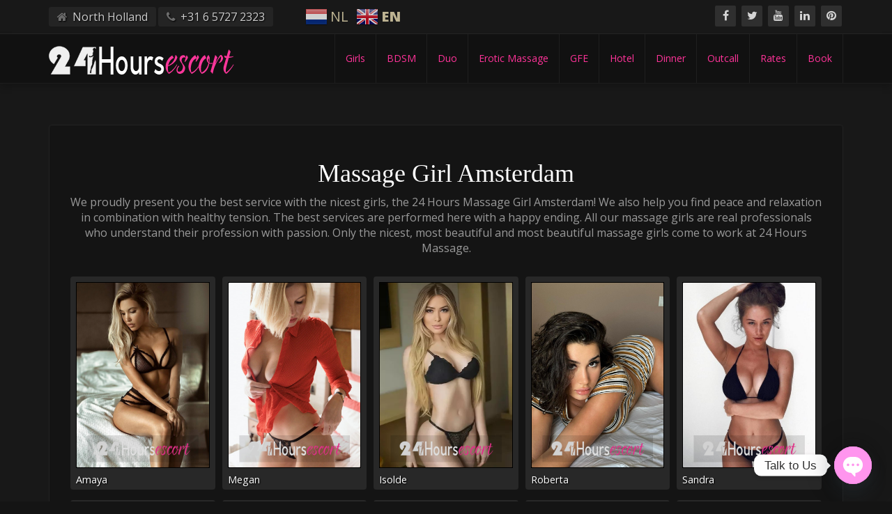

--- FILE ---
content_type: text/html; charset=UTF-8
request_url: https://www.24hours-escort.com/massage-girl/
body_size: 16703
content:
<!doctype html>
<html lang="NL">

<head>
    <meta charset="UTF-8">
    <meta http-equiv="X-UA-Compatible" content="IE=edge">
    <meta name="viewport" content="width=device-width, initial-scale=1, minimum-scale=1, maximum-scale=1">
    <meta name="author" content="starescort.nl">
    <script src="https://oss.maxcdn.com/html5shiv/3.7.2/html5shiv.min.js"></script>
    <script src="https://oss.maxcdn.com/respond/1.4.2/respond.min.js"></script>
    <![endif]-->
        <link rel="pingback" href="https://www.24hours-escort.com/xmlrpc.php">
		<link href='https://fonts.googleapis.com/css?family=Old+Standard+TT|Open+Sans:400,800|Playfair+Display:400,400italic|Alex+Brush' rel='stylesheet' type='text/css'>
        <meta name='robots' content='index, follow, max-image-preview:large, max-snippet:-1, max-video-preview:-1' />

	<!-- This site is optimized with the Yoast SEO plugin v23.5 - https://yoast.com/wordpress/plugins/seo/ -->
	<title>Massage Girl Amsterdam | Best Erotic Massages | 24 Hours Escort</title>
	<meta name="description" content="Erotic massage in Amsterdam by trained escort girl. Professional nuru massage, body to body massage or a hot erotic massage in your room!" />
	<link rel="canonical" href="https://www.24hours-escort.com/massage-girl/" />
	<meta property="og:locale" content="en_US" />
	<meta property="og:type" content="article" />
	<meta property="og:title" content="Massage Girl Amsterdam | Best Erotic Massages | 24 Hours Escort" />
	<meta property="og:description" content="Erotic massage in Amsterdam by trained escort girl. Professional nuru massage, body to body massage or a hot erotic massage in your room!" />
	<meta property="og:url" content="https://www.24hours-escort.com/massage-girl/" />
	<meta property="og:site_name" content="24 Hours Escort" />
	<meta property="article:publisher" content="https://www.facebook.com/24hourescort/" />
	<meta name="twitter:card" content="summary_large_image" />
	<meta name="twitter:site" content="@24hoursescorts" />
	<meta name="twitter:label1" content="Est. reading time" />
	<meta name="twitter:data1" content="2 minutes" />
	<script type="application/ld+json" class="yoast-schema-graph">{"@context":"https://schema.org","@graph":[{"@type":"WebPage","@id":"https://www.24hours-escort.com/massage-girl/","url":"https://www.24hours-escort.com/massage-girl/","name":"Massage Girl Amsterdam | Best Erotic Massages | 24 Hours Escort","isPartOf":{"@id":"https://www.24hours-escort.com/#website"},"datePublished":"2019-10-24T08:42:15+00:00","dateModified":"2019-10-24T08:42:15+00:00","description":"Erotic massage in Amsterdam by trained escort girl. Professional nuru massage, body to body massage or a hot erotic massage in your room!","breadcrumb":{"@id":"https://www.24hours-escort.com/massage-girl/#breadcrumb"},"inLanguage":"en-US","potentialAction":[{"@type":"ReadAction","target":["https://www.24hours-escort.com/massage-girl/"]}]},{"@type":"BreadcrumbList","@id":"https://www.24hours-escort.com/massage-girl/#breadcrumb","itemListElement":[{"@type":"ListItem","position":1,"name":"Home","item":"https://www.24hours-escort.com/"},{"@type":"ListItem","position":2,"name":"Massage Girl Amsterdam"}]},{"@type":"WebSite","@id":"https://www.24hours-escort.com/#website","url":"https://www.24hours-escort.com/","name":"24 Hours Escort Amsterdam","description":"Best Escort Service in North Holland","publisher":{"@id":"https://www.24hours-escort.com/#organization"},"potentialAction":[{"@type":"SearchAction","target":{"@type":"EntryPoint","urlTemplate":"https://www.24hours-escort.com/?s={search_term_string}"},"query-input":{"@type":"PropertyValueSpecification","valueRequired":true,"valueName":"search_term_string"}}],"inLanguage":"en-US"},{"@type":"Organization","@id":"https://www.24hours-escort.com/#organization","name":"24 Hours Escort Amsterdam","url":"https://www.24hours-escort.com/","logo":{"@type":"ImageObject","inLanguage":"en-US","@id":"https://www.24hours-escort.com/#/schema/logo/image/","url":"https://www.24hours-escort.com/wp-content/uploads/24-hours-escorts-logo.png","contentUrl":"https://www.24hours-escort.com/wp-content/uploads/24-hours-escorts-logo.png","width":266,"height":44,"caption":"24 Hours Escort Amsterdam"},"image":{"@id":"https://www.24hours-escort.com/#/schema/logo/image/"},"sameAs":["https://www.facebook.com/24hourescort/","https://x.com/24hoursescorts","https://www.youtube.com/channel/UC-Apj6vTCCKe59WVja3i4vQ"]}]}</script>
	<!-- / Yoast SEO plugin. -->


<link rel='dns-prefetch' href='//ajax.googleapis.com' />
<link rel='dns-prefetch' href='//cdn.jsdelivr.net' />
<link rel='dns-prefetch' href='//cdnjs.cloudflare.com' />
<link rel="alternate" type="application/rss+xml" title="24 Hours Escort &raquo; Feed" href="https://www.24hours-escort.com/feed/" />
<link rel="alternate" type="application/rss+xml" title="24 Hours Escort &raquo; Comments Feed" href="https://www.24hours-escort.com/comments/feed/" />
<link rel="alternate" title="oEmbed (JSON)" type="application/json+oembed" href="https://www.24hours-escort.com/wp-json/oembed/1.0/embed?url=https%3A%2F%2Fwww.24hours-escort.com%2Fmassage-girl%2F" />
<link rel="alternate" title="oEmbed (XML)" type="text/xml+oembed" href="https://www.24hours-escort.com/wp-json/oembed/1.0/embed?url=https%3A%2F%2Fwww.24hours-escort.com%2Fmassage-girl%2F&#038;format=xml" />
<style id='wp-img-auto-sizes-contain-inline-css' type='text/css'>
img:is([sizes=auto i],[sizes^="auto," i]){contain-intrinsic-size:3000px 1500px}
/*# sourceURL=wp-img-auto-sizes-contain-inline-css */
</style>
<style id='wp-block-library-inline-css' type='text/css'>
:root{--wp-block-synced-color:#7a00df;--wp-block-synced-color--rgb:122,0,223;--wp-bound-block-color:var(--wp-block-synced-color);--wp-editor-canvas-background:#ddd;--wp-admin-theme-color:#007cba;--wp-admin-theme-color--rgb:0,124,186;--wp-admin-theme-color-darker-10:#006ba1;--wp-admin-theme-color-darker-10--rgb:0,107,160.5;--wp-admin-theme-color-darker-20:#005a87;--wp-admin-theme-color-darker-20--rgb:0,90,135;--wp-admin-border-width-focus:2px}@media (min-resolution:192dpi){:root{--wp-admin-border-width-focus:1.5px}}.wp-element-button{cursor:pointer}:root .has-very-light-gray-background-color{background-color:#eee}:root .has-very-dark-gray-background-color{background-color:#313131}:root .has-very-light-gray-color{color:#eee}:root .has-very-dark-gray-color{color:#313131}:root .has-vivid-green-cyan-to-vivid-cyan-blue-gradient-background{background:linear-gradient(135deg,#00d084,#0693e3)}:root .has-purple-crush-gradient-background{background:linear-gradient(135deg,#34e2e4,#4721fb 50%,#ab1dfe)}:root .has-hazy-dawn-gradient-background{background:linear-gradient(135deg,#faaca8,#dad0ec)}:root .has-subdued-olive-gradient-background{background:linear-gradient(135deg,#fafae1,#67a671)}:root .has-atomic-cream-gradient-background{background:linear-gradient(135deg,#fdd79a,#004a59)}:root .has-nightshade-gradient-background{background:linear-gradient(135deg,#330968,#31cdcf)}:root .has-midnight-gradient-background{background:linear-gradient(135deg,#020381,#2874fc)}:root{--wp--preset--font-size--normal:16px;--wp--preset--font-size--huge:42px}.has-regular-font-size{font-size:1em}.has-larger-font-size{font-size:2.625em}.has-normal-font-size{font-size:var(--wp--preset--font-size--normal)}.has-huge-font-size{font-size:var(--wp--preset--font-size--huge)}.has-text-align-center{text-align:center}.has-text-align-left{text-align:left}.has-text-align-right{text-align:right}.has-fit-text{white-space:nowrap!important}#end-resizable-editor-section{display:none}.aligncenter{clear:both}.items-justified-left{justify-content:flex-start}.items-justified-center{justify-content:center}.items-justified-right{justify-content:flex-end}.items-justified-space-between{justify-content:space-between}.screen-reader-text{border:0;clip-path:inset(50%);height:1px;margin:-1px;overflow:hidden;padding:0;position:absolute;width:1px;word-wrap:normal!important}.screen-reader-text:focus{background-color:#ddd;clip-path:none;color:#444;display:block;font-size:1em;height:auto;left:5px;line-height:normal;padding:15px 23px 14px;text-decoration:none;top:5px;width:auto;z-index:100000}html :where(.has-border-color){border-style:solid}html :where([style*=border-top-color]){border-top-style:solid}html :where([style*=border-right-color]){border-right-style:solid}html :where([style*=border-bottom-color]){border-bottom-style:solid}html :where([style*=border-left-color]){border-left-style:solid}html :where([style*=border-width]){border-style:solid}html :where([style*=border-top-width]){border-top-style:solid}html :where([style*=border-right-width]){border-right-style:solid}html :where([style*=border-bottom-width]){border-bottom-style:solid}html :where([style*=border-left-width]){border-left-style:solid}html :where(img[class*=wp-image-]){height:auto;max-width:100%}:where(figure){margin:0 0 1em}html :where(.is-position-sticky){--wp-admin--admin-bar--position-offset:var(--wp-admin--admin-bar--height,0px)}@media screen and (max-width:600px){html :where(.is-position-sticky){--wp-admin--admin-bar--position-offset:0px}}

/*# sourceURL=wp-block-library-inline-css */
</style><style id='wp-block-paragraph-inline-css' type='text/css'>
.is-small-text{font-size:.875em}.is-regular-text{font-size:1em}.is-large-text{font-size:2.25em}.is-larger-text{font-size:3em}.has-drop-cap:not(:focus):first-letter{float:left;font-size:8.4em;font-style:normal;font-weight:100;line-height:.68;margin:.05em .1em 0 0;text-transform:uppercase}body.rtl .has-drop-cap:not(:focus):first-letter{float:none;margin-left:.1em}p.has-drop-cap.has-background{overflow:hidden}:root :where(p.has-background){padding:1.25em 2.375em}:where(p.has-text-color:not(.has-link-color)) a{color:inherit}p.has-text-align-left[style*="writing-mode:vertical-lr"],p.has-text-align-right[style*="writing-mode:vertical-rl"]{rotate:180deg}
/*# sourceURL=https://www.24hours-escort.com/wp-includes/blocks/paragraph/style.min.css */
</style>
<style id='global-styles-inline-css' type='text/css'>
:root{--wp--preset--aspect-ratio--square: 1;--wp--preset--aspect-ratio--4-3: 4/3;--wp--preset--aspect-ratio--3-4: 3/4;--wp--preset--aspect-ratio--3-2: 3/2;--wp--preset--aspect-ratio--2-3: 2/3;--wp--preset--aspect-ratio--16-9: 16/9;--wp--preset--aspect-ratio--9-16: 9/16;--wp--preset--color--black: #000000;--wp--preset--color--cyan-bluish-gray: #abb8c3;--wp--preset--color--white: #ffffff;--wp--preset--color--pale-pink: #f78da7;--wp--preset--color--vivid-red: #cf2e2e;--wp--preset--color--luminous-vivid-orange: #ff6900;--wp--preset--color--luminous-vivid-amber: #fcb900;--wp--preset--color--light-green-cyan: #7bdcb5;--wp--preset--color--vivid-green-cyan: #00d084;--wp--preset--color--pale-cyan-blue: #8ed1fc;--wp--preset--color--vivid-cyan-blue: #0693e3;--wp--preset--color--vivid-purple: #9b51e0;--wp--preset--gradient--vivid-cyan-blue-to-vivid-purple: linear-gradient(135deg,rgb(6,147,227) 0%,rgb(155,81,224) 100%);--wp--preset--gradient--light-green-cyan-to-vivid-green-cyan: linear-gradient(135deg,rgb(122,220,180) 0%,rgb(0,208,130) 100%);--wp--preset--gradient--luminous-vivid-amber-to-luminous-vivid-orange: linear-gradient(135deg,rgb(252,185,0) 0%,rgb(255,105,0) 100%);--wp--preset--gradient--luminous-vivid-orange-to-vivid-red: linear-gradient(135deg,rgb(255,105,0) 0%,rgb(207,46,46) 100%);--wp--preset--gradient--very-light-gray-to-cyan-bluish-gray: linear-gradient(135deg,rgb(238,238,238) 0%,rgb(169,184,195) 100%);--wp--preset--gradient--cool-to-warm-spectrum: linear-gradient(135deg,rgb(74,234,220) 0%,rgb(151,120,209) 20%,rgb(207,42,186) 40%,rgb(238,44,130) 60%,rgb(251,105,98) 80%,rgb(254,248,76) 100%);--wp--preset--gradient--blush-light-purple: linear-gradient(135deg,rgb(255,206,236) 0%,rgb(152,150,240) 100%);--wp--preset--gradient--blush-bordeaux: linear-gradient(135deg,rgb(254,205,165) 0%,rgb(254,45,45) 50%,rgb(107,0,62) 100%);--wp--preset--gradient--luminous-dusk: linear-gradient(135deg,rgb(255,203,112) 0%,rgb(199,81,192) 50%,rgb(65,88,208) 100%);--wp--preset--gradient--pale-ocean: linear-gradient(135deg,rgb(255,245,203) 0%,rgb(182,227,212) 50%,rgb(51,167,181) 100%);--wp--preset--gradient--electric-grass: linear-gradient(135deg,rgb(202,248,128) 0%,rgb(113,206,126) 100%);--wp--preset--gradient--midnight: linear-gradient(135deg,rgb(2,3,129) 0%,rgb(40,116,252) 100%);--wp--preset--font-size--small: 13px;--wp--preset--font-size--medium: 20px;--wp--preset--font-size--large: 36px;--wp--preset--font-size--x-large: 42px;--wp--preset--spacing--20: 0.44rem;--wp--preset--spacing--30: 0.67rem;--wp--preset--spacing--40: 1rem;--wp--preset--spacing--50: 1.5rem;--wp--preset--spacing--60: 2.25rem;--wp--preset--spacing--70: 3.38rem;--wp--preset--spacing--80: 5.06rem;--wp--preset--shadow--natural: 6px 6px 9px rgba(0, 0, 0, 0.2);--wp--preset--shadow--deep: 12px 12px 50px rgba(0, 0, 0, 0.4);--wp--preset--shadow--sharp: 6px 6px 0px rgba(0, 0, 0, 0.2);--wp--preset--shadow--outlined: 6px 6px 0px -3px rgb(255, 255, 255), 6px 6px rgb(0, 0, 0);--wp--preset--shadow--crisp: 6px 6px 0px rgb(0, 0, 0);}:where(.is-layout-flex){gap: 0.5em;}:where(.is-layout-grid){gap: 0.5em;}body .is-layout-flex{display: flex;}.is-layout-flex{flex-wrap: wrap;align-items: center;}.is-layout-flex > :is(*, div){margin: 0;}body .is-layout-grid{display: grid;}.is-layout-grid > :is(*, div){margin: 0;}:where(.wp-block-columns.is-layout-flex){gap: 2em;}:where(.wp-block-columns.is-layout-grid){gap: 2em;}:where(.wp-block-post-template.is-layout-flex){gap: 1.25em;}:where(.wp-block-post-template.is-layout-grid){gap: 1.25em;}.has-black-color{color: var(--wp--preset--color--black) !important;}.has-cyan-bluish-gray-color{color: var(--wp--preset--color--cyan-bluish-gray) !important;}.has-white-color{color: var(--wp--preset--color--white) !important;}.has-pale-pink-color{color: var(--wp--preset--color--pale-pink) !important;}.has-vivid-red-color{color: var(--wp--preset--color--vivid-red) !important;}.has-luminous-vivid-orange-color{color: var(--wp--preset--color--luminous-vivid-orange) !important;}.has-luminous-vivid-amber-color{color: var(--wp--preset--color--luminous-vivid-amber) !important;}.has-light-green-cyan-color{color: var(--wp--preset--color--light-green-cyan) !important;}.has-vivid-green-cyan-color{color: var(--wp--preset--color--vivid-green-cyan) !important;}.has-pale-cyan-blue-color{color: var(--wp--preset--color--pale-cyan-blue) !important;}.has-vivid-cyan-blue-color{color: var(--wp--preset--color--vivid-cyan-blue) !important;}.has-vivid-purple-color{color: var(--wp--preset--color--vivid-purple) !important;}.has-black-background-color{background-color: var(--wp--preset--color--black) !important;}.has-cyan-bluish-gray-background-color{background-color: var(--wp--preset--color--cyan-bluish-gray) !important;}.has-white-background-color{background-color: var(--wp--preset--color--white) !important;}.has-pale-pink-background-color{background-color: var(--wp--preset--color--pale-pink) !important;}.has-vivid-red-background-color{background-color: var(--wp--preset--color--vivid-red) !important;}.has-luminous-vivid-orange-background-color{background-color: var(--wp--preset--color--luminous-vivid-orange) !important;}.has-luminous-vivid-amber-background-color{background-color: var(--wp--preset--color--luminous-vivid-amber) !important;}.has-light-green-cyan-background-color{background-color: var(--wp--preset--color--light-green-cyan) !important;}.has-vivid-green-cyan-background-color{background-color: var(--wp--preset--color--vivid-green-cyan) !important;}.has-pale-cyan-blue-background-color{background-color: var(--wp--preset--color--pale-cyan-blue) !important;}.has-vivid-cyan-blue-background-color{background-color: var(--wp--preset--color--vivid-cyan-blue) !important;}.has-vivid-purple-background-color{background-color: var(--wp--preset--color--vivid-purple) !important;}.has-black-border-color{border-color: var(--wp--preset--color--black) !important;}.has-cyan-bluish-gray-border-color{border-color: var(--wp--preset--color--cyan-bluish-gray) !important;}.has-white-border-color{border-color: var(--wp--preset--color--white) !important;}.has-pale-pink-border-color{border-color: var(--wp--preset--color--pale-pink) !important;}.has-vivid-red-border-color{border-color: var(--wp--preset--color--vivid-red) !important;}.has-luminous-vivid-orange-border-color{border-color: var(--wp--preset--color--luminous-vivid-orange) !important;}.has-luminous-vivid-amber-border-color{border-color: var(--wp--preset--color--luminous-vivid-amber) !important;}.has-light-green-cyan-border-color{border-color: var(--wp--preset--color--light-green-cyan) !important;}.has-vivid-green-cyan-border-color{border-color: var(--wp--preset--color--vivid-green-cyan) !important;}.has-pale-cyan-blue-border-color{border-color: var(--wp--preset--color--pale-cyan-blue) !important;}.has-vivid-cyan-blue-border-color{border-color: var(--wp--preset--color--vivid-cyan-blue) !important;}.has-vivid-purple-border-color{border-color: var(--wp--preset--color--vivid-purple) !important;}.has-vivid-cyan-blue-to-vivid-purple-gradient-background{background: var(--wp--preset--gradient--vivid-cyan-blue-to-vivid-purple) !important;}.has-light-green-cyan-to-vivid-green-cyan-gradient-background{background: var(--wp--preset--gradient--light-green-cyan-to-vivid-green-cyan) !important;}.has-luminous-vivid-amber-to-luminous-vivid-orange-gradient-background{background: var(--wp--preset--gradient--luminous-vivid-amber-to-luminous-vivid-orange) !important;}.has-luminous-vivid-orange-to-vivid-red-gradient-background{background: var(--wp--preset--gradient--luminous-vivid-orange-to-vivid-red) !important;}.has-very-light-gray-to-cyan-bluish-gray-gradient-background{background: var(--wp--preset--gradient--very-light-gray-to-cyan-bluish-gray) !important;}.has-cool-to-warm-spectrum-gradient-background{background: var(--wp--preset--gradient--cool-to-warm-spectrum) !important;}.has-blush-light-purple-gradient-background{background: var(--wp--preset--gradient--blush-light-purple) !important;}.has-blush-bordeaux-gradient-background{background: var(--wp--preset--gradient--blush-bordeaux) !important;}.has-luminous-dusk-gradient-background{background: var(--wp--preset--gradient--luminous-dusk) !important;}.has-pale-ocean-gradient-background{background: var(--wp--preset--gradient--pale-ocean) !important;}.has-electric-grass-gradient-background{background: var(--wp--preset--gradient--electric-grass) !important;}.has-midnight-gradient-background{background: var(--wp--preset--gradient--midnight) !important;}.has-small-font-size{font-size: var(--wp--preset--font-size--small) !important;}.has-medium-font-size{font-size: var(--wp--preset--font-size--medium) !important;}.has-large-font-size{font-size: var(--wp--preset--font-size--large) !important;}.has-x-large-font-size{font-size: var(--wp--preset--font-size--x-large) !important;}
/*# sourceURL=global-styles-inline-css */
</style>

<style id='classic-theme-styles-inline-css' type='text/css'>
/*! This file is auto-generated */
.wp-block-button__link{color:#fff;background-color:#32373c;border-radius:9999px;box-shadow:none;text-decoration:none;padding:calc(.667em + 2px) calc(1.333em + 2px);font-size:1.125em}.wp-block-file__button{background:#32373c;color:#fff;text-decoration:none}
/*# sourceURL=/wp-includes/css/classic-themes.min.css */
</style>
<link rel='stylesheet' id='wpo_min-header-0-css' href='https://www.24hours-escort.com/wp-content/cache/wpo-minify/1728339220/assets/wpo-minify-header-4b233833.min.css' type='text/css' media='all' />
<script type="text/javascript" src="https://www.24hours-escort.com/wp-content/cache/wpo-minify/1728339220/assets/wpo-minify-header-f0700b01.min.js" id="wpo_min-header-0-js"></script>
<link rel="https://api.w.org/" href="https://www.24hours-escort.com/wp-json/" /><link rel="alternate" title="JSON" type="application/json" href="https://www.24hours-escort.com/wp-json/wp/v2/pages/7559" /><link rel="EditURI" type="application/rsd+xml" title="RSD" href="https://www.24hours-escort.com/xmlrpc.php?rsd" />
<meta name="generator" content="WordPress 6.9" />
<link rel='shortlink' href='https://www.24hours-escort.com/?p=7559' />

	<style> 
	.navbar-default .navbar-nav > li > a, .dropdown-menu > li > a { color:#ff3399; }
	</style><style> .navbar-nav li a { height:px; }</style><style> 
	.rating .rover .r, #comments .rating .rover .r, #comments .modal-content .rating .rover .r, .rating .rover .l, #comments .rating .rover .l, #comments .modal-content .rating .rover .l, .rating .whole .r, #comments .rating .whole .r, #comments .modal-content .rating .whole .r, .rating .whole .l, #comments .rating .whole .l, #comments .modal-content .rating .whole .l, .rating .half .l, #comments .rating .half .l { 
	
	background-color:#ff3399; }</style><style> 
	.vip-ribbon.gold, #ribbon { 
	text-shadow: none; border: 0 none; 
	background:#ff3399; 	
	color:; }</style><style> 
	.taglinks-home a:hover, .test-links .btn:hover, ul#filters li a:hover, .hvr-bubble-bottom.active.selected, ul#filters li a:hover, .hvr-bubble-bottom.active.selected, #main_sidebar .tagcloud a:hover, .btn-primary:hover, .btn-primary.active, .btn-primary:active, .open > .dropdown-toggle.btn-primary, .btn-primary.focus, .btn-primary:focus, .nl-field-group input[type="submit"]:hover, .hi-icon-effect-1 .hi-icon, .leaverevbutton .btn-primary, #comments .modal-content .form-submit input:hover, .cta-right .btn, .btn-default:hover, .btn-default.active, .btn-default:active, .open > .dropdown-toggle.btn-default, .btn-default.focus, .btn-default:focus, .mini-link, .woocommerce #respond input#submit:hover, .woocommerce a.button:hover, .woocommerce button.button:hover, .woocommerce input.button:hover, .buttonanim-small:hover, .badge:hover, .pager li > a:focus, .pager li > a:hover, .calendar-next > a:hover, .calendar-prev > a:hover, .current-day .spiffy-title:hover, hr.style-2, .subtitle.fancy-white > span, .subtitle.fancy .model-title-bg, .input-group-btn .btn, .vfb-submit, .buttonanim-small, .nl-gold, #comments .submit, .normal-day-heading, .model-sidebar .normal-day-heading, .weekend-heading, .spiffy-title:hover, .panel-title .fa.fa-check, .mc4wp-form-fields input[type="submit"]:hover, .models-newsletter .sola_nl_sub_form input[type="submit"]:hover  {
		background: #ff3399 !important;
		box-shadow: none !important;
		text-shadow: none !important;
}


.modal-content {border: 1px solid #333333;}
.modal-header {background: #333333 !important;}
.modal-header h4 {color: #ffffff !important;}


.buttonanim-small > span:hover {color: #ffffff !important;}
.hi-icon-effect-1 .hi-icon:hover, .input-group-btn .btn:hover, .vfb-submit:hover, #comments .submit:hover, #comments .modal-content #submit:hover {
	background: #000000 !important;
}
.hi-icon-effect-1 .hi-icon::after {
	box-shadow: 0 0 0 4px #ff3399 !important;
}
.woocommerce .woocommerce-info::before,
.slick-dots li.slick-active button::before,
.slick-dots li button::before {color: #ffffff;}

.badge:hover, .badge:hover a, .taglinks-home a:hover, .taglinks-home a:hover, .test-links .btn:hover, ul#filters li a:hover, .hvr-bubble-bottom.active.selected, ul#filters li a:hover, .hvr-bubble-bottom.active.selected, #main_sidebar .tagcloud a:hover, .subtitle.fancy-white > span, .subtitle.fancy .model-title-bg, .input-group-btn .btn, .vfb-submit, .buttonanim-small, .buttonanim-small:hover > span, #mc-embedded-subscribe.button:hover, .hi-icon.fa, #main_sidebar .spiffy .calnk a, .model-sidebar .spiffy .calnk a, .calendar-prev > a:hover, .calendar-next > a:hover, .btn:hover, .modal-title, .nl-gold, #comments .submit, #comments .modal-content input, .normal-day-heading, .model-sidebar .normal-day-heading, .weekend-heading, .calnk a .calnk-box .spiffy-title:hover, .panel-title .fa.fa-check, .models-newsletter .sola_nl_sub_form input[type=submit]:hover, .models-newsletter .mc4wp-form-fields input[type=submit]:hover, .woocommerce div.product form.cart .button:hover, .submit:hover, .add_to_cart_button:hover, .woocommerce #respond input#submit.alt:hover, .woocommerce a.button.alt:hover, .woocommerce button.button.alt:hover, .woocommerce input.button.alt:hover, .woocommerce #respond input#submit:hover, .woocommerce a.button:hover, .woocommerce button.button:hover, .woocommerce input.button:hover, .badge:hover, .pager li > a:focus, .pager li > a:hover, .calendar-next > a:hover, .calendar-prev > a:hover, .current-day .spiffy-title:hover {
	color: #000000 !important;
	text-shadow: none !important;
}
.hvr-bubble-bottom:hover::before, .hvr-bubble-bottom:focus::before, .hvr-bubble-bottom:active::before, .hvr-bubble-bottom.active.selected::before, .models-newsletter #sola_nl_title > h3, .models-newsletter .sola_nl_sub_form input[type="submit"]:hover, .hvr-bubble-bottom:hover::before, .hvr-bubble-bottom:focus::before, .hvr-bubble-bottom:active::before, .hvr-bubble-bottom.active.selected::before, .woocommerce .woocommerce-error, .woocommerce .woocommerce-info, .woocommerce .woocommerce-message, .btn-default, .sec-header, .sec-test-header, .models-newsletter h3, .sec-header-partners, .slick-partners .slick-slide img:hover, .btn-default:hover, .btn-default.active, .btn-default:active, .open > .dropdown-toggle.btn-default, .btn-default.focus, .btn-default:focus, .btn-default.active.focus, .btn-default.active:focus, .btn-default.active:hover, .btn-default.focus:active, .btn-default:active:focus, .btn-default:active:hover, .open > .dropdown-toggle.btn-default.focus, .open > .dropdown-toggle.btn-default:focus, .open > .dropdown-toggle.btn-default:hover {
	border-color: #ff3399 transparent transparent !important;
}
.nl-field-group input[type="email"]:focus {
	border-color: #ff3399 !important;
}
.fancy-white span::before, .fancy-white span::after {
	border-color: #ff3399 !important;
}
.hi-icon.fa:hover, .input-group-btn .btn:hover, .vfb-submit:hover, #comments .submit:hover, #comments .modal-content #submit:hover, .woocommerce div.product p.price, .woocommerce div.product span.price, .woocommerce ul.products li.product .price {
	color: #ff3399 !important;
	text-shadow: none !important;
}
.normal-day-heading, .model-sidebar .normal-day-heading, .weekend-heading {border:0 none !important;}
    </style><link rel="icon" href="https://www.24hours-escort.com/wp-content/uploads/24hours-icon-32.png" sizes="32x32" />
<link rel="icon" href="https://www.24hours-escort.com/wp-content/uploads/24hours-icon-32.png" sizes="192x192" />
<link rel="apple-touch-icon" href="https://www.24hours-escort.com/wp-content/uploads/24hours-icon-32.png" />
<meta name="msapplication-TileImage" content="https://www.24hours-escort.com/wp-content/uploads/24hours-icon-32.png" />
<script>
window.addEventListener("load", function(){
	var load_screen = document.getElementById("load_screen");
	document.body.removeChild(load_screen);
});
</script>


	<style type="text/css">
#menu {
    display:none !important;
}
</style>

<!-- Google Tag Manager -->
<script>(function(w,d,s,l,i){w[l]=w[l]||[];w[l].push({'gtm.start':
new Date().getTime(),event:'gtm.js'});var f=d.getElementsByTagName(s)[0],
j=d.createElement(s),dl=l!='dataLayer'?'&l='+l:'';j.async=true;j.src=
'https://www.googletagmanager.com/gtm.js?id='+i+dl;f.parentNode.insertBefore(j,f);
})(window,document,'script','dataLayer','GTM-M256WKG8');</script>
<!-- End Google Tag Manager -->

</head>

<body class="wp-singular page-template page-template-page-nosidebar page-template-page-nosidebar-php page page-id-7559 wp-theme-agencyblax cookies-not-set" onunload="">

<!-- Google Tag Manager (noscript) -->
<noscript><iframe src="https://www.googletagmanager.com/ns.html?id=GTM-M256WKG8"
height="0" width="0" style="display:none;visibility:hidden"></iframe></noscript>
<!-- End Google Tag Manager (noscript) -->

<div id="load_screen"><div class="ploading"></div></div>
	
<div class="site-container">

<!-- ----------- Topbar Location and phone -->


	<div id="top-bar"><div class="container">
<div class="row">	
<div class="col-sm-12 col-sm-6 mocenter">	
<span class="top-bar-home"><i class="fa fa-home"></i> North Holland</span><span class="top-bar-phone"><i class="fa fa-phone"></i> +31 6 5727 2323</span><div align="center"><div class="gtranslate_wrapper" id="gt-wrapper-49010399"></div></div>
</div>

<!-- -----------  Social Links in Topbar -->

<div class="hidden-xs col-sm-6">
   <span class="top-bar-social pull-right">
      <ul class="social-icons icon-flat list-unstyled list-inline">
                  <li><a href="https://www.facebook.com/24hourescort/"><i class="fa fa-facebook"></i></a></li>
                  <li><a href="https://twitter.com/24hoursescorts"><i class="fa fa-twitter"></i></a></li>
                  <li><a href="https://www.youtube.com/channel/UC-Apj6vTCCKe59WVja3i4vQ/"><i class="fa fa-youtube"></i></a></li>
                  <li><a href="https://www.instagram.com/24hoursescort/"><i class="fa fa-linkedin"></i></a></li>
                  <li><a href="https://www.pinterest.com/24hoursescortamsterdam"><i class="fa fa-pinterest"></i></a></li>
               </ul>
   </span>
</div>
<!-- -----------  Social Links in Topbar -->
</div>

</div>

</div>
  
		<nav class="navbar navbar-default" role="navigation">
                <div class="container full-on-mobile">
				
                    <div class="navbar-header">
                       
                        <a class="main-logo" href="https://www.24hours-escort.com">
<img src="https://www.24hours-escort.com/wp-content/uploads/24-hours-escorts-logo.png" class="logo-image" />                        </a>
                    </div>
					 <button type="button" class="navbar-toggle" data-toggle="collapse" data-target="#bs-example-navbar-collapse-1">
                            <span class="sr-only">Toggle navigation</span>
                            
							
							<span class="icon-bar"></span>
                            <span class="icon-bar"></span>
                            <span class="icon-bar"></span>
                        </button>
                    <div class="collapse navbar-collapse" id="bs-example-navbar-collapse-1">
                        <ul id="menu-new-menu" class="nav navbar-nav navbar-right"><li id="menu-item-10155" class="menu-item menu-item-type-post_type menu-item-object-page menu-item-10155"><a title="Girls" href="https://www.24hours-escort.com/escort-girl/">Girls</a></li>
<li id="menu-item-10156" class="menu-item menu-item-type-post_type menu-item-object-page menu-item-10156"><a title="BDSM" href="https://www.24hours-escort.com/bdsm/">BDSM</a></li>
<li id="menu-item-10148" class="menu-item menu-item-type-post_type menu-item-object-page menu-item-10148"><a title="Duo" href="https://www.24hours-escort.com/duo-escorts/">Duo</a></li>
<li id="menu-item-10149" class="menu-item menu-item-type-post_type menu-item-object-page menu-item-10149"><a title="Erotic Massage" href="https://www.24hours-escort.com/erotic-massage/">Erotic Massage</a></li>
<li id="menu-item-10150" class="menu-item menu-item-type-post_type menu-item-object-page menu-item-10150"><a title="GFE" href="https://www.24hours-escort.com/gfe/">GFE</a></li>
<li id="menu-item-10151" class="menu-item menu-item-type-post_type menu-item-object-page menu-item-10151"><a title="Hotel" href="https://www.24hours-escort.com/hotel/">Hotel</a></li>
<li id="menu-item-10157" class="menu-item menu-item-type-post_type menu-item-object-page menu-item-10157"><a title="Dinner" href="https://www.24hours-escort.com/dinner-date/">Dinner</a></li>
<li id="menu-item-10152" class="menu-item menu-item-type-post_type menu-item-object-page menu-item-10152"><a title="Outcall" href="https://www.24hours-escort.com/outcall/">Outcall</a></li>
<li id="menu-item-10153" class="menu-item menu-item-type-post_type menu-item-object-page menu-item-10153"><a title="Rates" href="https://www.24hours-escort.com/rates/">Rates</a></li>
<li id="menu-item-10147" class="menu-item menu-item-type-post_type menu-item-object-page menu-item-10147"><a title="Book" href="https://www.24hours-escort.com/book/">Book</a></li>
</ul>                    </div>
                </div>
            </nav>
		<div id="menu">
		<nav class="navbar navbar-default scroller " role="navigation">                <div class="container">
				
                    <div class="navbar-header">
                        <button type="button" class="navbar-toggle" data-toggle="collapse" data-target="#bs-example-navbar-collapse-1">
                            <span class="sr-only">Toggle navigation scroller</span>
                            <span class="icon-bar"></span>
                            <span class="icon-bar"></span>
                            <span class="icon-bar"></span>
                        </button>
                        <a class="" href="https://www.24hours-escort.com">
<img src="https://www.24hours-escort.com/wp-content/uploads/24-hours-escorts-logo.png" />                        </a>
                    </div>
                    <div class="collapse navbar-collapse" id="bs-example-navbar-collapse-1">
                        <ul id="menu-new-menu-1" class="nav navbar-nav navbar-right"><li class="menu-item menu-item-type-post_type menu-item-object-page menu-item-10155"><a title="Girls" href="https://www.24hours-escort.com/escort-girl/">Girls</a></li>
<li class="menu-item menu-item-type-post_type menu-item-object-page menu-item-10156"><a title="BDSM" href="https://www.24hours-escort.com/bdsm/">BDSM</a></li>
<li class="menu-item menu-item-type-post_type menu-item-object-page menu-item-10148"><a title="Duo" href="https://www.24hours-escort.com/duo-escorts/">Duo</a></li>
<li class="menu-item menu-item-type-post_type menu-item-object-page menu-item-10149"><a title="Erotic Massage" href="https://www.24hours-escort.com/erotic-massage/">Erotic Massage</a></li>
<li class="menu-item menu-item-type-post_type menu-item-object-page menu-item-10150"><a title="GFE" href="https://www.24hours-escort.com/gfe/">GFE</a></li>
<li class="menu-item menu-item-type-post_type menu-item-object-page menu-item-10151"><a title="Hotel" href="https://www.24hours-escort.com/hotel/">Hotel</a></li>
<li class="menu-item menu-item-type-post_type menu-item-object-page menu-item-10157"><a title="Dinner" href="https://www.24hours-escort.com/dinner-date/">Dinner</a></li>
<li class="menu-item menu-item-type-post_type menu-item-object-page menu-item-10152"><a title="Outcall" href="https://www.24hours-escort.com/outcall/">Outcall</a></li>
<li class="menu-item menu-item-type-post_type menu-item-object-page menu-item-10153"><a title="Rates" href="https://www.24hours-escort.com/rates/">Rates</a></li>
<li class="menu-item menu-item-type-post_type menu-item-object-page menu-item-10147"><a title="Book" href="https://www.24hours-escort.com/book/">Book</a></li>
</ul>                    </div>
                </div>
            </nav>
			</div>
            
            <main class="site-inner">
<div class="page-header">
                				                <div class="jumbotron jumbo-bkg" style="">
                    <div class="container  jumbotron-inner">
                        <div class="container"><h1 class="subtitle fancy-white"><span>Massage Girl Amsterdam</span></h1></div>
                        <h3></h3>
                        
                    </div>
                </div>
                            </div>
<section class="topmar">
    <div class="container">
        <div class="row">
            <div class="col-md-12">
                                                            
    <article class="article post-7559 page type-page status-publish hentry" id="post-7559">
        
        
                <h1>Massage Girl Amsterdam</h1>
<p>We proudly present you the best service with the nicest girls, the 24 Hours Massage Girl Amsterdam! We also help you find peace and relaxation in combination with healthy tension. The best services are performed here with a happy ending. All our massage girls are real professionals who understand their profession with passion. Only the nicest, most beautiful and most beautiful massage girls come to work at 24 Hours Massage.</p>
<div class="row-15 row-centered"><div class="col-xs-6 col-md-15 model-container"><div class="model-inner-container"><a class="image model-front item-hover" href="https://www.24hours-escort.com/model/amaya/">
<div class="grid">
<figure class="effect-bubba">
<img decoding="async" src="https://www.24hours-escort.com/wp-content/uploads/Amaya-Sensous-Blonde-Amsterdam-Escort-360x504.png?v=1728079121" />
<figcaption><p><span class="block fa fa-plus model-plus"></span> <br><span class="tcenter"><strong>VIEW</strong> PROFILE</p>
</figcaption>
</figure>
</div>
</a><div class="model-content-wrapper"><a class="front-model-title" href="https://www.24hours-escort.com/model/amaya/">Amaya</a></div></div></div><div class="col-xs-6 col-md-15 model-container"><div class="model-inner-container"><a class="image model-front item-hover" href="https://www.24hours-escort.com/model/megan/">
<div class="grid">
<figure class="effect-bubba">
<img decoding="async" src="https://www.24hours-escort.com/wp-content/uploads/Megan-Mature-Busty-Slim-Amsterdam-Escort-Lady-360x504.png?v=1728248861" />
<figcaption><p><span class="block fa fa-plus model-plus"></span> <br><span class="tcenter"><strong>VIEW</strong> PROFILE</p>
</figcaption>
</figure>
</div>
</a><div class="model-content-wrapper"><a class="front-model-title" href="https://www.24hours-escort.com/model/megan/">Megan</a></div></div></div><div class="col-xs-6 col-md-15 model-container"><div class="model-inner-container"><a class="image model-front item-hover" href="https://www.24hours-escort.com/model/isolde/">
<div class="grid">
<figure class="effect-bubba">
<img decoding="async" src="https://www.24hours-escort.com/wp-content/uploads/Isolde-Super-Sexy-Amsterdam-Blonde-Escort-Lady-360x504.png?v=1728264793" />
<figcaption><p><span class="block fa fa-plus model-plus"></span> <br><span class="tcenter"><strong>VIEW</strong> PROFILE</p>
</figcaption>
</figure>
</div>
</a><div class="model-content-wrapper"><a class="front-model-title" href="https://www.24hours-escort.com/model/isolde/">Isolde</a></div></div></div><div class="col-xs-6 col-md-15 model-container"><div class="model-inner-container"><a class="image model-front item-hover" href="https://www.24hours-escort.com/model/roberta/">
<div class="grid">
<figure class="effect-bubba">
<img decoding="async" src="https://www.24hours-escort.com/wp-content/uploads/Roberta-Submissive-Hot-Amsterdam-Escort-360x504.png?v=1728265156" />
<figcaption><p><span class="block fa fa-plus model-plus"></span> <br><span class="tcenter"><strong>VIEW</strong> PROFILE</p>
</figcaption>
</figure>
</div>
</a><div class="model-content-wrapper"><a class="front-model-title" href="https://www.24hours-escort.com/model/roberta/">Roberta</a></div></div></div><div class="col-xs-6 col-md-15 model-container"><div class="model-inner-container"><a class="image model-front item-hover" href="https://www.24hours-escort.com/model/sandra/">
<div class="grid">
<figure class="effect-bubba">
<img decoding="async" src="https://www.24hours-escort.com/wp-content/uploads/Sandra-Busty-Toned-Young-Amsterdam-Brunette-Escort-Girl-360x504.png?v=1728264145" />
<figcaption><p><span class="block fa fa-plus model-plus"></span> <br><span class="tcenter"><strong>VIEW</strong> PROFILE</p>
</figcaption>
</figure>
</div>
</a><div class="model-content-wrapper"><a class="front-model-title" href="https://www.24hours-escort.com/model/sandra/">Sandra</a></div></div></div><div class="col-xs-6 col-md-15 model-container"><div class="model-inner-container"><a class="image model-front item-hover" href="https://www.24hours-escort.com/model/fleur/">
<div class="grid">
<figure class="effect-bubba">
<img decoding="async" src="https://www.24hours-escort.com/wp-content/uploads/Fleur-Super-Sexy-Slim-Amsterdam-Escort-Lady-360x504.png?v=1728264971" />
<figcaption><p><span class="block fa fa-plus model-plus"></span> <br><span class="tcenter"><strong>VIEW</strong> PROFILE</p>
</figcaption>
</figure>
</div>
</a><div class="model-content-wrapper"><a class="front-model-title" href="https://www.24hours-escort.com/model/fleur/">Fleur</a></div></div></div><div class="col-xs-6 col-md-15 model-container"><div class="model-inner-container"><a class="image model-front item-hover" href="https://www.24hours-escort.com/model/jenny/">
<div class="grid">
<figure class="effect-bubba">
<img decoding="async" src="https://www.24hours-escort.com/wp-content/uploads/Jenny-Stunning-Slim-Amsterdam-Blonde-Escort-360x504.png?v=1728263773" />
<figcaption><p><span class="block fa fa-plus model-plus"></span> <br><span class="tcenter"><strong>VIEW</strong> PROFILE</p>
</figcaption>
</figure>
</div>
</a><div class="model-content-wrapper"><a class="front-model-title" href="https://www.24hours-escort.com/model/jenny/">Jenny</a></div></div></div><div class="col-xs-6 col-md-15 model-container"><div class="model-inner-container"><a class="image model-front item-hover" href="https://www.24hours-escort.com/model/emy/">
<div class="grid">
<figure class="effect-bubba">
<img decoding="async" src="https://www.24hours-escort.com/wp-content/uploads/Emy-Curvey-Brunette-Escort-Dame-360x504.png?v=1728263499" />
<figcaption><p><span class="block fa fa-plus model-plus"></span> <br><span class="tcenter"><strong>VIEW</strong> PROFILE</p>
</figcaption>
</figure>
</div>
</a><div class="model-content-wrapper"><a class="front-model-title" href="https://www.24hours-escort.com/model/emy/">Emy</a></div></div></div><div class="col-xs-6 col-md-15 model-container"><div class="model-inner-container"><a class="image model-front item-hover" href="https://www.24hours-escort.com/model/daniella/">
<div class="grid">
<figure class="effect-bubba">
<img decoding="async" src="https://www.24hours-escort.com/wp-content/uploads/Danielle-Discreet-Elegant-Hot-Amsterdam-Escort-Lady-360x504.png?v=1728263410" />
<figcaption><p><span class="block fa fa-plus model-plus"></span> <br><span class="tcenter"><strong>VIEW</strong> PROFILE</p>
</figcaption>
</figure>
</div>
</a><div class="model-content-wrapper"><a class="front-model-title" href="https://www.24hours-escort.com/model/daniella/">Daniella</a></div></div></div><div class="col-xs-6 col-md-15 model-container"><div class="model-inner-container"><a class="image model-front item-hover" href="https://www.24hours-escort.com/model/panja/">
<div class="grid">
<figure class="effect-bubba">
<img decoding="async" src="https://www.24hours-escort.com/wp-content/uploads/Panja-Super-Cute-Sexy-Amsterdam-Student-Escort-Girl-360x504.png?v=1728265334" />
<figcaption><p><span class="block fa fa-plus model-plus"></span> <br><span class="tcenter"><strong>VIEW</strong> PROFILE</p>
</figcaption>
</figure>
</div>
</a><div class="model-content-wrapper"><a class="front-model-title" href="https://www.24hours-escort.com/model/panja/">Panja</a></div></div></div><div class="col-xs-6 col-md-15 model-container"><div class="model-inner-container"><a class="image model-front item-hover" href="https://www.24hours-escort.com/model/janet/">
<div class="grid">
<figure class="effect-bubba">
<img decoding="async" src="https://www.24hours-escort.com/wp-content/uploads/Janet-Attractive-Classy-Amsterdam-Brunette-Escort-360x504.png?v=1728264476" />
<figcaption><p><span class="block fa fa-plus model-plus"></span> <br><span class="tcenter"><strong>VIEW</strong> PROFILE</p>
</figcaption>
</figure>
</div>
</a><div class="model-content-wrapper"><a class="front-model-title" href="https://www.24hours-escort.com/model/janet/">Janet</a></div></div></div><div class="col-xs-6 col-md-15 model-container"><div class="model-inner-container"><a class="image model-front item-hover" href="https://www.24hours-escort.com/model/maria/">
<div class="grid">
<figure class="effect-bubba">
<img decoding="async" src="https://www.24hours-escort.com/wp-content/uploads/Maria-Sweet-Faced-Brunette-Amsterdam-Escort-360x504.png?v=1728248517" />
<figcaption><p><span class="block fa fa-plus model-plus"></span> <br><span class="tcenter"><strong>VIEW</strong> PROFILE</p>
</figcaption>
</figure>
</div>
</a><div class="model-content-wrapper"><a class="front-model-title" href="https://www.24hours-escort.com/model/maria/">Maria</a></div></div></div><div class="col-xs-6 col-md-15 model-container"><div class="model-inner-container"><a class="image model-front item-hover" href="https://www.24hours-escort.com/model/florrie/">
<div class="grid">
<figure class="effect-bubba">
<img decoding="async" src="https://www.24hours-escort.com/wp-content/uploads/Florrie-Busty-Slim-Elegant-Amsterdam-Escort-360x504.png?v=1728265212" />
<figcaption><p><span class="block fa fa-plus model-plus"></span> <br><span class="tcenter"><strong>VIEW</strong> PROFILE</p>
</figcaption>
</figure>
</div>
</a><div class="model-content-wrapper"><a class="front-model-title" href="https://www.24hours-escort.com/model/florrie/">Florrie</a></div></div></div><div class="col-xs-6 col-md-15 model-container"><div class="model-inner-container"><a class="image model-front item-hover" href="https://www.24hours-escort.com/model/jacqueline/">
<div class="grid">
<figure class="effect-bubba">
<img decoding="async" src="https://www.24hours-escort.com/wp-content/uploads/Jacqueline-Curvy-Busty-Amsterdam-Escort-Lady-360x504.png?v=1728249074" />
<figcaption><p><span class="block fa fa-plus model-plus"></span> <br><span class="tcenter"><strong>VIEW</strong> PROFILE</p>
</figcaption>
</figure>
</div>
</a><div class="model-content-wrapper"><a class="front-model-title" href="https://www.24hours-escort.com/model/jacqueline/">Jacqueline</a></div></div></div><div class="col-xs-6 col-md-15 model-container"><div class="model-inner-container"><a class="image model-front item-hover" href="https://www.24hours-escort.com/model/emillia/">
<div class="grid">
<figure class="effect-bubba">
<img decoding="async" src="https://www.24hours-escort.com/wp-content/uploads/Emillia-Sexy-Young-Amsterdam-Blonde-Escort-360x504.png?v=1728506245" />
<figcaption><p><span class="block fa fa-plus model-plus"></span> <br><span class="tcenter"><strong>VIEW</strong> PROFILE</p>
</figcaption>
</figure>
</div>
</a><div class="model-content-wrapper"><a class="front-model-title" href="https://www.24hours-escort.com/model/emillia/">Emillia</a></div></div></div><div class="col-xs-6 col-md-15 model-container"><div class="model-inner-container"><a class="image model-front item-hover" href="https://www.24hours-escort.com/model/nelly/">
<div class="grid">
<figure class="effect-bubba">
<img decoding="async" src="https://www.24hours-escort.com/wp-content/uploads/Nelly-Young-Brunette-Party-Amsterdam-Escort-Girl-360x504.png?v=1728249203" />
<figcaption><p><span class="block fa fa-plus model-plus"></span> <br><span class="tcenter"><strong>VIEW</strong> PROFILE</p>
</figcaption>
</figure>
</div>
</a><div class="model-content-wrapper"><a class="front-model-title" href="https://www.24hours-escort.com/model/nelly/">Nelly</a></div></div></div><div class="col-xs-6 col-md-15 model-container"><div class="model-inner-container"><a class="image model-front item-hover" href="https://www.24hours-escort.com/model/tania-emily/">
<div class="grid">
<figure class="effect-bubba">
<img decoding="async" src="https://www.24hours-escort.com/wp-content/uploads/Tania-Emily-Duo-Amsterdam-Escort-Girls-360x504.png?v=1728079000" />
<figcaption><p><span class="block fa fa-plus model-plus"></span> <br><span class="tcenter"><strong>VIEW</strong> PROFILE</p>
</figcaption>
</figure>
</div>
</a><div class="model-content-wrapper"><a class="front-model-title" href="https://www.24hours-escort.com/model/tania-emily/">Tania and Emily</a></div></div></div><div class="col-xs-6 col-md-15 model-container"><div class="model-inner-container"><a class="image model-front item-hover" href="https://www.24hours-escort.com/model/trixy/">
<div class="grid">
<figure class="effect-bubba">
<img decoding="async" src="https://www.24hours-escort.com/wp-content/uploads/Trixy-Sexy-Elegant-Amsterdam-Blonde-Escort-360x504.png?v=1728261424" />
<figcaption><p><span class="block fa fa-plus model-plus"></span> <br><span class="tcenter"><strong>VIEW</strong> PROFILE</p>
</figcaption>
</figure>
</div>
</a><div class="model-content-wrapper"><a class="front-model-title" href="https://www.24hours-escort.com/model/trixy/">Trixy</a></div></div></div><div class="col-xs-6 col-md-15 model-container"><div class="model-inner-container"><a class="image model-front item-hover" href="https://www.24hours-escort.com/model/veronica/">
<div class="grid">
<figure class="effect-bubba">
<img decoding="async" src="https://www.24hours-escort.com/wp-content/uploads/Veronica-Very-Sexy-Mature-Amsterdam-Escort-Lady-360x504.png?v=1728249275" />
<figcaption><p><span class="block fa fa-plus model-plus"></span> <br><span class="tcenter"><strong>VIEW</strong> PROFILE</p>
</figcaption>
</figure>
</div>
</a><div class="model-content-wrapper"><a class="front-model-title" href="https://www.24hours-escort.com/model/veronica/">Veronica</a></div></div></div><div class="col-xs-6 col-md-15 model-container"><div class="model-inner-container"><a class="image model-front item-hover" href="https://www.24hours-escort.com/model/mali/">
<div class="grid">
<figure class="effect-bubba">
<img decoding="async" src="https://www.24hours-escort.com/wp-content/uploads/Mali-Mischievous-Erotic-Amsterdam-Escort-360x504.png?v=1728265276" />
<figcaption><p><span class="block fa fa-plus model-plus"></span> <br><span class="tcenter"><strong>VIEW</strong> PROFILE</p>
</figcaption>
</figure>
</div>
</a><div class="model-content-wrapper"><a class="front-model-title" href="https://www.24hours-escort.com/model/mali/">Mali</a></div></div></div><div class="col-xs-6 col-md-15 model-container"><div class="model-inner-container"><a class="image model-front item-hover" href="https://www.24hours-escort.com/model/sara/">
<div class="grid">
<figure class="effect-bubba">
<img decoding="async" src="https://www.24hours-escort.com/wp-content/uploads/Sara-Gorgeous-Thin-Sexy-Amsterdam-Escort-360x504.png?v=1728248793" />
<figcaption><p><span class="block fa fa-plus model-plus"></span> <br><span class="tcenter"><strong>VIEW</strong> PROFILE</p>
</figcaption>
</figure>
</div>
</a><div class="model-content-wrapper"><a class="front-model-title" href="https://www.24hours-escort.com/model/sara/">Sara</a></div></div></div><div class="col-xs-6 col-md-15 model-container"><div class="model-inner-container"><a class="image model-front item-hover" href="https://www.24hours-escort.com/model/ashley/">
<div class="grid">
<figure class="effect-bubba">
<img decoding="async" src="https://www.24hours-escort.com/wp-content/uploads/Ashley-Stunning-Blonde-Brunette-Amsterdam-Escort-360x504.png?v=1728264227" />
<figcaption><p><span class="block fa fa-plus model-plus"></span> <br><span class="tcenter"><strong>VIEW</strong> PROFILE</p>
</figcaption>
</figure>
</div>
</a><div class="model-content-wrapper"><a class="front-model-title" href="https://www.24hours-escort.com/model/ashley/">Ashley</a></div></div></div><div class="col-xs-6 col-md-15 model-container"><div class="model-inner-container"><a class="image model-front item-hover" href="https://www.24hours-escort.com/model/anka/">
<div class="grid">
<figure class="effect-bubba">
<img decoding="async" src="https://www.24hours-escort.com/wp-content/uploads/Anka-Petite-Busty-Amsterdam-Student-Escort-Girl-360x504.png?v=1728263303" />
<figcaption><p><span class="block fa fa-plus model-plus"></span> <br><span class="tcenter"><strong>VIEW</strong> PROFILE</p>
</figcaption>
</figure>
</div>
</a><div class="model-content-wrapper"><a class="front-model-title" href="https://www.24hours-escort.com/model/anka/">Anka</a></div></div></div><div class="col-xs-6 col-md-15 model-container"><div class="model-inner-container"><a class="image model-front item-hover" href="https://www.24hours-escort.com/model/natascha/">
<div class="grid">
<figure class="effect-bubba">
<img decoding="async" src="https://www.24hours-escort.com/wp-content/uploads/Natascha-Fun-Young-Brunette-Escort-Dame-360x504.png?v=1728079370" />
<figcaption><p><span class="block fa fa-plus model-plus"></span> <br><span class="tcenter"><strong>VIEW</strong> PROFILE</p>
</figcaption>
</figure>
</div>
</a><div class="model-content-wrapper"><a class="front-model-title" href="https://www.24hours-escort.com/model/natascha/">Natascha</a></div></div></div><div class="col-xs-6 col-md-15 model-container"><div class="model-inner-container"><a class="image model-front item-hover" href="https://www.24hours-escort.com/model/sorana/">
<div class="grid">
<figure class="effect-bubba">
<img decoding="async" src="https://www.24hours-escort.com/wp-content/uploads/Sorana-Cute-Young-Amsterdam-Escort-Girl-360x504.png?v=1728264682" />
<figcaption><p><span class="block fa fa-plus model-plus"></span> <br><span class="tcenter"><strong>VIEW</strong> PROFILE</p>
</figcaption>
</figure>
</div>
</a><div class="model-content-wrapper"><a class="front-model-title" href="https://www.24hours-escort.com/model/sorana/">Sorana</a></div></div></div><div class="col-xs-6 col-md-15 model-container"><div class="model-inner-container"><a class="image model-front item-hover" href="https://www.24hours-escort.com/model/sofia/">
<div class="grid">
<figure class="effect-bubba">
<img decoding="async" src="https://www.24hours-escort.com/wp-content/uploads/Sofia-Young-Slim-Sexy-Amsterdam-Escort-Girl-360x504.png?v=1728249532" />
<figcaption><p><span class="block fa fa-plus model-plus"></span> <br><span class="tcenter"><strong>VIEW</strong> PROFILE</p>
</figcaption>
</figure>
</div>
</a><div class="model-content-wrapper"><a class="front-model-title" href="https://www.24hours-escort.com/model/sofia/">Sofia</a></div></div></div><div class="col-xs-6 col-md-15 model-container"><div class="model-inner-container"><a class="image model-front item-hover" href="https://www.24hours-escort.com/model/sonya/">
<div class="grid">
<figure class="effect-bubba">
<img decoding="async" src="https://www.24hours-escort.com/wp-content/uploads/Sonya-Beautiful-Brunette-Amsterdam-Escort-360x504.png?v=1728249462" />
<figcaption><p><span class="block fa fa-plus model-plus"></span> <br><span class="tcenter"><strong>VIEW</strong> PROFILE</p>
</figcaption>
</figure>
</div>
</a><div class="model-content-wrapper"><a class="front-model-title" href="https://www.24hours-escort.com/model/sonya/">Sonya</a></div></div></div><div class="col-xs-6 col-md-15 model-container"><div class="model-inner-container"><a class="image model-front item-hover" href="https://www.24hours-escort.com/model/andra/">
<div class="grid">
<figure class="effect-bubba">
<img decoding="async" src="https://www.24hours-escort.com/wp-content/uploads/Andra-Toned-Stunning-Young-Party-Amsterdam-Escort-Girl-360x504.png?v=1728263069" />
<figcaption><p><span class="block fa fa-plus model-plus"></span> <br><span class="tcenter"><strong>VIEW</strong> PROFILE</p>
</figcaption>
</figure>
</div>
</a><div class="model-content-wrapper"><a class="front-model-title" href="https://www.24hours-escort.com/model/andra/">Andra</a></div></div></div><div class="col-xs-6 col-md-15 model-container"><div class="model-inner-container"><a class="image model-front item-hover" href="https://www.24hours-escort.com/model/dilli/">
<div class="grid">
<figure class="effect-bubba">
<img decoding="async" src="https://www.24hours-escort.com/wp-content/uploads/Dilli-Very-Beautiul-Sexy-Discreet-Amsterdam-Brunette-Escort-360x504.png?v=1728252769" />
<figcaption><p><span class="block fa fa-plus model-plus"></span> <br><span class="tcenter"><strong>VIEW</strong> PROFILE</p>
</figcaption>
</figure>
</div>
</a><div class="model-content-wrapper"><a class="front-model-title" href="https://www.24hours-escort.com/model/dilli/">Dilli</a></div></div></div><div class="col-xs-6 col-md-15 model-container"><div class="model-inner-container"><a class="image model-front item-hover" href="https://www.24hours-escort.com/model/rebecca/">
<div class="grid">
<figure class="effect-bubba">
<img decoding="async" src="https://www.24hours-escort.com/wp-content/uploads/Rebecca-Sexy-Toned-Blonde-Amsterdam-Escort-360x504.png?v=1728265312" />
<figcaption><p><span class="block fa fa-plus model-plus"></span> <br><span class="tcenter"><strong>VIEW</strong> PROFILE</p>
</figcaption>
</figure>
</div>
</a><div class="model-content-wrapper"><a class="front-model-title" href="https://www.24hours-escort.com/model/rebecca/">Rebecca</a></div></div></div><div class="col-xs-6 col-md-15 model-container"><div class="model-inner-container"><a class="image model-front item-hover" href="https://www.24hours-escort.com/model/lora/">
<div class="grid">
<figure class="effect-bubba">
<img decoding="async" src="https://www.24hours-escort.com/wp-content/uploads/Lora-Kinky-Fun-Busty-Escort-360x504.png?v=1750205870" />
<figcaption><p><span class="block fa fa-plus model-plus"></span> <br><span class="tcenter"><strong>VIEW</strong> PROFILE</p>
</figcaption>
</figure>
</div>
</a><div class="model-content-wrapper"><a class="front-model-title" href="https://www.24hours-escort.com/model/lora/">Lora</a></div></div></div><div class="col-xs-6 col-md-15 model-container"><div class="model-inner-container"><a class="image model-front item-hover" href="https://www.24hours-escort.com/model/jade/">
<div class="grid">
<figure class="effect-bubba">
<img decoding="async" src="https://www.24hours-escort.com/wp-content/uploads/Jade-Busty-Young-Brunette-Amsterdam-Escort-Lady-360x504.png?v=1728263946" />
<figcaption><p><span class="block fa fa-plus model-plus"></span> <br><span class="tcenter"><strong>VIEW</strong> PROFILE</p>
</figcaption>
</figure>
</div>
</a><div class="model-content-wrapper"><a class="front-model-title" href="https://www.24hours-escort.com/model/jade/">Jade</a></div></div></div><div class="col-xs-6 col-md-15 model-container"><div class="model-inner-container"><a class="image model-front item-hover" href="https://www.24hours-escort.com/model/angela/">
<div class="grid">
<figure class="effect-bubba">
<img decoding="async" src="https://www.24hours-escort.com/wp-content/uploads/Angela-Sexy-Young-Cute-Escort-360x504.png?v=1750203930" />
<figcaption><p><span class="block fa fa-plus model-plus"></span> <br><span class="tcenter"><strong>VIEW</strong> PROFILE</p>
</figcaption>
</figure>
</div>
</a><div class="model-content-wrapper"><a class="front-model-title" href="https://www.24hours-escort.com/model/angela/">Angela</a></div></div></div><div class="col-xs-6 col-md-15 model-container"><div class="model-inner-container"><a class="image model-front item-hover" href="https://www.24hours-escort.com/model/debbie/">
<div class="grid">
<figure class="effect-bubba">
<img decoding="async" src="https://www.24hours-escort.com/wp-content/uploads/Debbie-Super-Hot-Young-Amsterdam-Escort-Lady-360x504.png?v=1728252723" />
<figcaption><p><span class="block fa fa-plus model-plus"></span> <br><span class="tcenter"><strong>VIEW</strong> PROFILE</p>
</figcaption>
</figure>
</div>
</a><div class="model-content-wrapper"><a class="front-model-title" href="https://www.24hours-escort.com/model/debbie/">Debbie</a></div></div></div><div class="col-xs-6 col-md-15 model-container"><div class="model-inner-container"><a class="image model-front item-hover" href="https://www.24hours-escort.com/model/katalea/">
<div class="grid">
<figure class="effect-bubba">
<img decoding="async" src="https://www.24hours-escort.com/wp-content/uploads/Katalea-Busty-Young-Petite-Amsterdam-Escort-360x504.png?v=1728249369" />
<figcaption><p><span class="block fa fa-plus model-plus"></span> <br><span class="tcenter"><strong>VIEW</strong> PROFILE</p>
</figcaption>
</figure>
</div>
</a><div class="model-content-wrapper"><a class="front-model-title" href="https://www.24hours-escort.com/model/katalea/">Katalea</a></div></div></div><div class="col-xs-6 col-md-15 model-container"><div class="model-inner-container"><a class="image model-front item-hover" href="https://www.24hours-escort.com/model/annelies/">
<div class="grid">
<figure class="effect-bubba">
<img decoding="async" src="https://www.24hours-escort.com/wp-content/uploads/Annelies-Gorgeous-Slim-Amstredam-Escort-Girl-360x504.png?v=1728079198" />
<figcaption><p><span class="block fa fa-plus model-plus"></span> <br><span class="tcenter"><strong>VIEW</strong> PROFILE</p>
</figcaption>
</figure>
</div>
</a><div class="model-content-wrapper"><a class="front-model-title" href="https://www.24hours-escort.com/model/annelies/">Annelies</a></div></div></div><div class="col-xs-6 col-md-15 model-container"><div class="model-inner-container"><a class="image model-front item-hover" href="https://www.24hours-escort.com/model/mihaela/">
<div class="grid">
<figure class="effect-bubba">
<img decoding="async" src="https://www.24hours-escort.com/wp-content/uploads/Mihaele-Gorgeous-Slim-Amsterdam-Escort-Lady-360x504.png?v=1743627377" />
<figcaption><p><span class="block fa fa-plus model-plus"></span> <br><span class="tcenter"><strong>VIEW</strong> PROFILE</p>
</figcaption>
</figure>
</div>
</a><div class="model-content-wrapper"><a class="front-model-title" href="https://www.24hours-escort.com/model/mihaela/">Mihaela</a></div></div></div><div class="col-xs-6 col-md-15 model-container"><div class="model-inner-container"><a class="image model-front item-hover" href="https://www.24hours-escort.com/model/giannina/">
<div class="grid">
<figure class="effect-bubba">
<img decoding="async" src="https://www.24hours-escort.com/wp-content/uploads/Giannina-Beautiful-Amsterdam-Escort-360x504.png?v=1728263590" />
<figcaption><p><span class="block fa fa-plus model-plus"></span> <br><span class="tcenter"><strong>VIEW</strong> PROFILE</p>
</figcaption>
</figure>
</div>
</a><div class="model-content-wrapper"><a class="front-model-title" href="https://www.24hours-escort.com/model/giannina/">Giannina</a></div></div></div><div class="col-xs-6 col-md-15 model-container"><div class="model-inner-container"><a class="image model-front item-hover" href="https://www.24hours-escort.com/model/vanessa/">
<div class="grid">
<figure class="effect-bubba">
<img decoding="async" src="https://www.24hours-escort.com/wp-content/uploads/Vanessa-Mature-Erotic-Blonde-Amsterdam-Escort-Lady-360x504.png?v=1728264587" />
<figcaption><p><span class="block fa fa-plus model-plus"></span> <br><span class="tcenter"><strong>VIEW</strong> PROFILE</p>
</figcaption>
</figure>
</div>
</a><div class="model-content-wrapper"><a class="front-model-title" href="https://www.24hours-escort.com/model/vanessa/">Vanessa</a></div></div></div><div class="col-xs-6 col-md-15 model-container"><div class="model-inner-container"><a class="image model-front item-hover" href="https://www.24hours-escort.com/model/enie/">
<div class="grid">
<figure class="effect-bubba">
<img decoding="async" src="https://www.24hours-escort.com/wp-content/uploads/Enie-Very-Gorgeous-Amsterdam-Escort-Lady-360x504.png?v=1728264881" />
<figcaption><p><span class="block fa fa-plus model-plus"></span> <br><span class="tcenter"><strong>VIEW</strong> PROFILE</p>
</figcaption>
</figure>
</div>
</a><div class="model-content-wrapper"><a class="front-model-title" href="https://www.24hours-escort.com/model/enie/">Enie</a></div></div></div><div class="col-xs-6 col-md-15 model-container"><div class="model-inner-container"><a class="image model-front item-hover" href="https://www.24hours-escort.com/model/andrea/">
<div class="grid">
<figure class="effect-bubba">
<img decoding="async" src="https://www.24hours-escort.com/wp-content/uploads/Andrea-Sexy-Butt-Brunette-Amsterdam-Escort-360x504.png?v=1728263210" />
<figcaption><p><span class="block fa fa-plus model-plus"></span> <br><span class="tcenter"><strong>VIEW</strong> PROFILE</p>
</figcaption>
</figure>
</div>
</a><div class="model-content-wrapper"><a class="front-model-title" href="https://www.24hours-escort.com/model/andrea/">Andrea</a></div></div></div><div class="col-xs-6 col-md-15 model-container"><div class="model-inner-container"><a class="image model-front item-hover" href="https://www.24hours-escort.com/model/stella/">
<div class="grid">
<figure class="effect-bubba">
<img decoding="async" src="https://www.24hours-escort.com/wp-content/uploads/Stella-Discreet-Sexy-Amsterdam-Escort-Lady-360x504.png?v=1728264357" />
<figcaption><p><span class="block fa fa-plus model-plus"></span> <br><span class="tcenter"><strong>VIEW</strong> PROFILE</p>
</figcaption>
</figure>
</div>
</a><div class="model-content-wrapper"><a class="front-model-title" href="https://www.24hours-escort.com/model/stella/">Stella</a></div></div></div><div class="col-xs-6 col-md-15 model-container"><div class="model-inner-container"><a class="image model-front item-hover" href="https://www.24hours-escort.com/model/madalina/">
<div class="grid">
<figure class="effect-bubba">
<img decoding="async" src="https://www.24hours-escort.com/wp-content/uploads/Madalina-Gorgeous-Slim-Blonde-Amsterdam-Escort-360x504.png?v=1728264071" />
<figcaption><p><span class="block fa fa-plus model-plus"></span> <br><span class="tcenter"><strong>VIEW</strong> PROFILE</p>
</figcaption>
</figure>
</div>
</a><div class="model-content-wrapper"><a class="front-model-title" href="https://www.24hours-escort.com/model/madalina/">Madalina</a></div></div></div><div class="col-xs-6 col-md-15 model-container"><div class="model-inner-container"><a class="image model-front item-hover" href="https://www.24hours-escort.com/model/loren/">
<div class="grid">
<figure class="effect-bubba">
<img decoding="async" src="https://www.24hours-escort.com/wp-content/uploads/Loren-Beautiful-Toned-Brunette-Amsterdam-Escort-360x504.png?v=1728248988" />
<figcaption><p><span class="block fa fa-plus model-plus"></span> <br><span class="tcenter"><strong>VIEW</strong> PROFILE</p>
</figcaption>
</figure>
</div>
</a><div class="model-content-wrapper"><a class="front-model-title" href="https://www.24hours-escort.com/model/loren/">Loren</a></div></div></div><div class="col-xs-6 col-md-15 model-container"><div class="model-inner-container"><a class="image model-front item-hover" href="https://www.24hours-escort.com/model/eva/">
<div class="grid">
<figure class="effect-bubba">
<img decoding="async" src="https://www.24hours-escort.com/wp-content/uploads/Eva-Mature-Tall-Blonde-Amsterdam-Escort-360x504.png?v=1728075950" />
<figcaption><p><span class="block fa fa-plus model-plus"></span> <br><span class="tcenter"><strong>VIEW</strong> PROFILE</p>
</figcaption>
</figure>
</div>
</a><div class="model-content-wrapper"><a class="front-model-title" href="https://www.24hours-escort.com/model/eva/">Eva</a></div></div></div><div class="col-xs-6 col-md-15 model-container"><div class="model-inner-container"><a class="image model-front item-hover" href="https://www.24hours-escort.com/model/alina/">
<div class="grid">
<figure class="effect-bubba">
<img decoding="async" src="https://www.24hours-escort.com/wp-content/uploads/Alina-Curvy-Beautiful-Amsterdam-Escort-360x504.png?v=1728074949" />
<figcaption><p><span class="block fa fa-plus model-plus"></span> <br><span class="tcenter"><strong>VIEW</strong> PROFILE</p>
</figcaption>
</figure>
</div>
</a><div class="model-content-wrapper"><a class="front-model-title" href="https://www.24hours-escort.com/model/alina/">Alina</a></div></div></div><div class="col-xs-6 col-md-15 model-container"><div class="model-inner-container"><a class="image model-front item-hover" href="https://www.24hours-escort.com/model/rosa/">
<div class="grid">
<figure class="effect-bubba">
<img decoding="async" src="https://www.24hours-escort.com/wp-content/uploads/Rosa-Curvy-Mature-Blonde-Escort-360x504.png?v=1728079604" />
<figcaption><p><span class="block fa fa-plus model-plus"></span> <br><span class="tcenter"><strong>VIEW</strong> PROFILE</p>
</figcaption>
</figure>
</div>
</a><div class="model-content-wrapper"><a class="front-model-title" href="https://www.24hours-escort.com/model/rosa/">Rosa</a></div></div></div></div>
<p>Our goal is to set up a service where you can choose who you want to be pampered by, so take a good look at the profiles and make your choice. Placing an order is simple, call to speak to one of our operators. 24 Hours Escort is available 24 hours and 7 days a week, call now <a href="tel:+31657272323">+31 (0) 6 46454948</a>.</p>
<h2>What Are the Benefits of a Massage?</h2>
<p>An <a href="/erotic-massage/">erotic massage</a> is an intimate moment with the beautiful 24 Hours massage girls Amsterdam. Renew your body and mind with one of our <a href="/erotic-massage/">exotic massages</a>, choose the Linglam or the Nuru massage. But we have many more massages available for you: The <a href="/erotic-massage/">Erotic Massages</a>, Body To Body Massage, Nuru Massage, Sensual Massage, Tie And Tease Massage , <a href="/outcall/">outcall</a> <a href="/hotel/">Hotel Massage</a> and much more &#8230;</p>
<h2> Outcall Massage For Service Area Amsterdam</h2>
<p>We are an outcall massage service that provides service both at your home and in your hotel room. Below we have prepared an overview of hotels that the management of 24 hours recommends.</p>
<p>&#8211; De L’Europe<br />
&#8211; Andaz Hotel<br />
&#8211; Sofitel Legend The Grand<br />
&#8211; Hotel Okura<br />
&#8211; Hotel Mercure Amsterdam City<br />
&#8211; Mercure Amsterdam Sloterdijk<br />
&#8211; American Hotel<br />
&#8211; Van der Valk Schiphol A4<br />
&#8211; Golden Tulip Amsterdam West<br />
&#8211; Golden Tulip Amsterdam Riverside<br />
&#8211; Park Plaza Victoria<br />
&#8211; Kimpton de Witt Hotel<br />
&#8211; Conservatorium Hotel<br />
&#8211; Inter Continental Amstel Hotel<br />
&#8211; Hotel Pulitzer<br />
&#8211; Renaissance Hotel<br />
&#8211; NH Grand Hotel Krasnapolsky<br />
&#8211; Bilderberg Garden Hotel<br />
&#8211; NH Barbizon Palace and<br />
&#8211; Holiday Inn<br />
&#8211; Novotel<br />
&#8211; Grand Hotel Amrath<br />
&#8211; Holiday Inn Hotel Amsterdam<br />
&#8211; Holiday Inn Hotel Arena towers<br />
&#8211; Holiday Inn Express Amsterdam South<br />
&#8211; Renaissance Hotel<br />
&#8211; Amsterdam Marriott Hotel</p>
<p>We are happy to help you plan your stay in your <a href="/hotel-escort-amsterdam/"> hote </a> l, would you like a special service or several? Call us now and we will start working for you immediately. How about a <a href="/dinner-date/">dinner date</a> and then a <a href="/erotic-massage/">erotic massage</a> ? Also <a href="/role-play/">roleplay</a> is an option for you, let your imagination go with 24 hours massage girls Amsterdam.</p>
<a class="buttonanim-small btn-block" href="tel:+31657272323"><span>Call Now: +31 6 5727 2323</span></a>
    </article>
                                                                </div>
        </div>
    </div>

</section>                


            </main>
            <footer class="site-footer" id="footer">
                <div class="container">
                    <div class="row">
                                                    <div class="col-md-3 col-sm-3">
                                <li id="block-9" class="widget widget_block widget_text">
<p></p>
</li><li id="search-2" class="widget widget_search"><h3 class="widgettitle">Search Site</h3><form action="https://www.24hours-escort.com/" method="get">
    <fieldset>
		<div class="input-group">
			<input type="text" name="s" id="search" placeholder="Search" value="" class="form-control" />
			<span class="input-group-btn">
				<button type="submit" class="btn btn-primary">Search</button>
			</span>
		</div>
    </fieldset>
</form></li><li id="text-3" class="widget widget_text">			<div class="textwidget"><img src="https://www.24hours-escort.com/wp-content/uploads/24-hours-escorts-logo.png" class="img-responsive" alt="24 Hours Escort Logo">
<hr>
© 2024 24HourEscorts - <a href="/privacy-policy/">Privacy Policy</a><br/>
Our Escort License number: 09.81071</div>
		</li>                            </div>
                                                                            <div class="col-md-3 col-sm-3">
                                <li id="block-13" class="widget widget_block widget_text">
<p></p>
</li><li id="text-4" class="widget widget_text"><h3 class="widgettitle">Quick Links</h3>			<div class="textwidget"><p><a href="/blonde/">Blonde Escort Girl</a><br />
<a href="/brunette/">Brunette Escort Girl</a><br />
<a href="/call-girl/">Call Girl</a><br />
<a href="/bdsm/">Dominant Escort Girl</a><br />
<a href="/escort-girl/">Escort Girl</a><br />
<a href="/work-as-escort/">Escort Jobs</a><br />
<a href="/high-class-vip/">High Class VIP</a><br />
<a href="/kinky/">Kinky Escort Girl</a><br />
<a href="/massage-girl/">Massage Girl</a><br />
<a href="/party-escort-girls/">Party Escort Girls</a></p>
</div>
		</li>                            </div>
                                                                            <div class="col-md-3 col-sm-3">
                                <li id="text-5" class="widget widget_text"><h3 class="widgettitle">Escort Services</h3>			<div class="textwidget"><p><a href="/a-level-escort/">A-Level Escort</a><br />
<a href="/bdsm/">BDSM Escort</a><br />
<a href="/duo-escorts/">Duo Escort</a><br />
<a href="/dinner-date/">Dinner Date Escort</a><br />
<a href="/erotic-massage/">Erotic Massage</a><br />
<a href="/foot-fetish/">Foot Fetish Escort</a><br />
<a href="/gfe/">Girlfriend Experience</a><br />
<a href="/hotel/">Hotel Escort</a><br />
<a href="/outcall/">Outcall Escort</a><br />
<a href="/role-play/">Role Play Escort</a><br />
<a href="/sm-escort/">SM Escort</a></p>
</div>
		</li>                            </div>
                                                                            <div class="col-md-3 col-sm-3">
                                <li id="text-6" class="widget widget_text"><h3 class="widgettitle">Useful Links</h3>			<div class="textwidget"><p><a href="/contact-us/">Contact Us</a><br />
<a href="/advertise/">Advertise With Us</a><br />
<a href="/escort-agency/">Escort Agency Amsterdam</a><br />
<a href="/faq/">Frequently Asked Questions</a><br />
<a href="/book/">Make a Booking</a><br />
<a href="/escort-service/">Our Escort Service</a><br />
<a href="/rates/">Our Rates</a><br />
<a href="/blog/">Read Our Blog</a><br />
<a href="/work-as-escort/">Work for Us</a><br />
<a href="/escort-directories/">Recommended Partners</a></p>
</div>
		</li>                            </div>
                        						
                    </div>
                </div>
				
            </footer>
        </div>        
<div class="bottom-footer">
<div class="container">
<div class="col-sm-12 col-md-6 foot-left">Copyright &copy; 2026 <a href="https://www.24hours-escort.com" title="24 Hours Escort">24 Hours Escort</a></div>
<div class="col-sm-12 col-md-6 foot-right">
<a href="//www.dmca.com/Protection/Status.aspx?ID=76ca2d65-c600-47fd-afd8-6fe095dd6803" title="DMCA.com Protection Status" class="dmca-badge"> <img src ="https://images.dmca.com/Badges/dmca_protected_sml_120m.png?ID=76ca2d65-c600-47fd-afd8-6fe095dd6803"  alt="DMCA.com Protection Status" /></a>  <script src="https://images.dmca.com/Badges/DMCABadgeHelper.min.js"> </script></div>
</div>
</div>
	  <script type="speculationrules">
{"prefetch":[{"source":"document","where":{"and":[{"href_matches":"/*"},{"not":{"href_matches":["/wp-*.php","/wp-admin/*","/wp-content/uploads/*","/wp-content/*","/wp-content/plugins/*","/wp-content/themes/agencyblax/*","/*\\?(.+)"]}},{"not":{"selector_matches":"a[rel~=\"nofollow\"]"}},{"not":{"selector_matches":".no-prefetch, .no-prefetch a"}}]},"eagerness":"conservative"}]}
</script>
<script type="text/javascript" id="wpo_min-footer-0-js-extra">
/* <![CDATA[ */
var chaty_settings = {"ajax_url":"https://www.24hours-escort.com/wp-admin/admin-ajax.php","analytics":"0","capture_analytics":"1","token":"1591282e97","chaty_widgets":[{"id":0,"identifier":0,"settings":{"cta_type":"simple-view","cta_body":"","cta_head":"","cta_head_bg_color":"","cta_head_text_color":"","show_close_button":1,"position":"right","custom_position":1,"bottom_spacing":"25","side_spacing":"25","icon_view":"vertical","default_state":"click","cta_text":"Talk to Us","cta_text_color":"#333333","cta_bg_color":"#ffffff","show_cta":"first_click","is_pending_mesg_enabled":"off","pending_mesg_count":"1","pending_mesg_count_color":"#ffffff","pending_mesg_count_bgcolor":"#dd0000","widget_icon":"chat-bubble","widget_icon_url":"","font_family":"-apple-system,BlinkMacSystemFont,Segoe UI,Roboto,Oxygen-Sans,Ubuntu,Cantarell,Helvetica Neue,sans-serif","widget_size":"54","custom_widget_size":"54","is_google_analytics_enabled":0,"close_text":"Hide","widget_color":"#FF95EE","widget_icon_color":"#ffffff","widget_rgb_color":"255,149,238","has_custom_css":0,"custom_css":"","widget_token":"02f754d29d","widget_index":"","attention_effect":"shockwave"},"triggers":{"has_time_delay":1,"time_delay":"2","exit_intent":0,"has_display_after_page_scroll":0,"display_after_page_scroll":"0","auto_hide_widget":0,"hide_after":0,"show_on_pages_rules":[],"time_diff":0,"has_date_scheduling_rules":0,"date_scheduling_rules":{"start_date_time":"","end_date_time":""},"date_scheduling_rules_timezone":0,"day_hours_scheduling_rules_timezone":0,"has_day_hours_scheduling_rules":[],"day_hours_scheduling_rules":[],"day_time_diff":0,"show_on_direct_visit":0,"show_on_referrer_social_network":0,"show_on_referrer_search_engines":0,"show_on_referrer_google_ads":0,"show_on_referrer_urls":[],"has_show_on_specific_referrer_urls":0,"has_traffic_source":0,"has_countries":0,"countries":[],"has_target_rules":0},"channels":[{"channel":"Phone","value":"+31657272323","hover_text":"Phone","svg_icon":"\u003Csvg width=\"39\" height=\"39\" viewBox=\"0 0 39 39\" fill=\"none\" xmlns=\"http://www.w3.org/2000/svg\"\u003E\u003Ccircle class=\"color-element\" cx=\"19.4395\" cy=\"19.4395\" r=\"19.4395\" fill=\"#03E78B\"/\u003E\u003Cpath d=\"M19.3929 14.9176C17.752 14.7684 16.2602 14.3209 14.7684 13.7242C14.0226 13.4259 13.1275 13.7242 12.8292 14.4701L11.7849 16.2602C8.65222 14.6193 6.11623 11.9341 4.47529 8.95057L6.41458 7.90634C7.16046 7.60799 7.45881 6.71293 7.16046 5.96705C6.56375 4.47529 6.11623 2.83435 5.96705 1.34259C5.96705 0.596704 5.22117 0 4.47529 0H0.745882C0.298353 0 5.69062e-07 0.298352 5.69062e-07 0.745881C5.69062e-07 3.72941 0.596704 6.71293 1.93929 9.3981C3.87858 13.575 7.30964 16.8569 11.3374 18.7962C14.0226 20.1388 17.0061 20.7355 19.9896 20.7355C20.4371 20.7355 20.7355 20.4371 20.7355 19.9896V16.4094C20.7355 15.5143 20.1388 14.9176 19.3929 14.9176Z\" transform=\"translate(9.07179 9.07178)\" fill=\"white\"/\u003E\u003C/svg\u003E","is_desktop":1,"is_mobile":1,"icon_color":"#03E78B","icon_rgb_color":"3,231,139","channel_type":"Phone","custom_image_url":"","order":"","pre_set_message":"","is_use_web_version":"1","is_open_new_tab":"1","is_default_open":"0","has_welcome_message":"0","emoji_picker":"1","input_placeholder":"Write your message...","chat_welcome_message":"","wp_popup_headline":"","wp_popup_nickname":"","wp_popup_profile":"","wp_popup_head_bg_color":"#4AA485","qr_code_image_url":"","mail_subject":"","channel_account_type":"personal","contact_form_settings":[],"contact_fields":[],"url":"tel:+31657272323","mobile_target":"","desktop_target":"","target":"","is_agent":0,"agent_data":[],"header_text":"","header_sub_text":"","header_bg_color":"","header_text_color":"","widget_token":"02f754d29d","widget_index":"","click_event":"","viber_url":""},{"channel":"Whatsapp","value":"31657272323","hover_text":"WhatsApp","svg_icon":"\u003Csvg width=\"39\" height=\"39\" viewBox=\"0 0 39 39\" fill=\"none\" xmlns=\"http://www.w3.org/2000/svg\"\u003E\u003Ccircle class=\"color-element\" cx=\"19.4395\" cy=\"19.4395\" r=\"19.4395\" fill=\"#49E670\"/\u003E\u003Cpath d=\"M12.9821 10.1115C12.7029 10.7767 11.5862 11.442 10.7486 11.575C10.1902 11.7081 9.35269 11.8411 6.84003 10.7767C3.48981 9.44628 1.39593 6.25317 1.25634 6.12012C1.11674 5.85403 2.13001e-06 4.39053 2.13001e-06 2.92702C2.13001e-06 1.46351 0.83755 0.665231 1.11673 0.399139C1.39592 0.133046 1.8147 1.01506e-06 2.23348 1.01506e-06C2.37307 1.01506e-06 2.51267 1.01506e-06 2.65226 1.01506e-06C2.93144 1.01506e-06 3.21063 -2.02219e-06 3.35022 0.532183C3.62941 1.19741 4.32736 2.66092 4.32736 2.79397C4.46696 2.92702 4.46696 3.19311 4.32736 3.32616C4.18777 3.59225 4.18777 3.59224 3.90858 3.85834C3.76899 3.99138 3.6294 4.12443 3.48981 4.39052C3.35022 4.52357 3.21063 4.78966 3.35022 5.05576C3.48981 5.32185 4.18777 6.38622 5.16491 7.18449C6.42125 8.24886 7.39839 8.51496 7.81717 8.78105C8.09636 8.91409 8.37554 8.9141 8.65472 8.648C8.93391 8.38191 9.21309 7.98277 9.49228 7.58363C9.77146 7.31754 10.0507 7.1845 10.3298 7.31754C10.609 7.45059 12.2841 8.11582 12.5633 8.38191C12.8425 8.51496 13.1217 8.648 13.1217 8.78105C13.1217 8.78105 13.1217 9.44628 12.9821 10.1115Z\" transform=\"translate(12.9597 12.9597)\" fill=\"#FAFAFA\"/\u003E\u003Cpath d=\"M0.196998 23.295L0.131434 23.4862L0.323216 23.4223L5.52771 21.6875C7.4273 22.8471 9.47325 23.4274 11.6637 23.4274C18.134 23.4274 23.4274 18.134 23.4274 11.6637C23.4274 5.19344 18.134 -0.1 11.6637 -0.1C5.19344 -0.1 -0.1 5.19344 -0.1 11.6637C-0.1 13.9996 0.624492 16.3352 1.93021 18.2398L0.196998 23.295ZM5.87658 19.8847L5.84025 19.8665L5.80154 19.8788L2.78138 20.8398L3.73978 17.9646L3.75932 17.906L3.71562 17.8623L3.43104 17.5777C2.27704 15.8437 1.55796 13.8245 1.55796 11.6637C1.55796 6.03288 6.03288 1.55796 11.6637 1.55796C17.2945 1.55796 21.7695 6.03288 21.7695 11.6637C21.7695 17.2945 17.2945 21.7695 11.6637 21.7695C9.64222 21.7695 7.76778 21.1921 6.18227 20.039L6.17557 20.0342L6.16817 20.0305L5.87658 19.8847Z\" transform=\"translate(7.7758 7.77582)\" fill=\"white\" stroke=\"white\" stroke-width=\"0.2\"/\u003E\u003C/svg\u003E","is_desktop":1,"is_mobile":1,"icon_color":"#49E670","icon_rgb_color":"73,230,112","channel_type":"Whatsapp","custom_image_url":"","order":"","pre_set_message":"","is_use_web_version":"1","is_open_new_tab":"1","is_default_open":"0","has_welcome_message":"0","emoji_picker":"1","input_placeholder":"Write your message...","chat_welcome_message":"\u003Cp\u003EHow can I help you? :)\u003C/p\u003E","wp_popup_headline":"Let&#039;s chat on WhatsApp","wp_popup_nickname":"","wp_popup_profile":"","wp_popup_head_bg_color":"#4AA485","qr_code_image_url":"","mail_subject":"","channel_account_type":"personal","contact_form_settings":[],"contact_fields":[],"url":"https://web.whatsapp.com/send?phone=31657272323","mobile_target":"","desktop_target":"_blank","target":"_blank","is_agent":0,"agent_data":[],"header_text":"","header_sub_text":"","header_bg_color":"","header_text_color":"","widget_token":"02f754d29d","widget_index":"","click_event":"","viber_url":""},{"channel":"SMS","value":"+31657272323","hover_text":"SMS","svg_icon":"\u003Csvg width=\"39\" height=\"39\" viewBox=\"0 0 39 39\" fill=\"none\" xmlns=\"http://www.w3.org/2000/svg\"\u003E\u003Ccircle class=\"color-element\" cx=\"19.4395\" cy=\"19.4395\" r=\"19.4395\" fill=\"#FF549C\"/\u003E\u003Cpath fill-rule=\"evenodd\" clip-rule=\"evenodd\" d=\"M2.60298 0H16.9194C18.351 0 19.5224 1.19321 19.5224 2.65158V14.5838C19.5224 16.0421 18.351 17.2354 16.9194 17.2354H7.4185L3.64418 20.4173C3.51402 20.5499 3.38388 20.5499 3.25372 20.5499H2.99344C2.73314 20.4173 2.60298 20.1521 2.60298 19.887V17.2354C1.17134 17.2354 0 16.0421 0 14.5838V2.65158C0 1.19321 1.17134 0 2.60298 0ZM2.60316 11.2696C2.60316 11.6673 2.86346 11.9325 3.25391 11.9325H4.5554C5.5966 11.9325 6.50764 11.0044 6.50764 9.94376C6.50764 8.88312 5.5966 7.95505 4.5554 7.95505C4.16496 7.95505 3.90465 7.68991 3.90465 7.29218C3.90465 6.89441 4.16496 6.62927 4.5554 6.62927H5.85689C6.24733 6.62927 6.50764 6.36411 6.50764 5.96637C6.50764 5.56863 6.24733 5.30347 5.85689 5.30347H4.5554C3.51421 5.30347 2.60316 6.23154 2.60316 7.29218C2.60316 8.35281 3.51421 9.28085 4.5554 9.28085C4.94585 9.28085 5.20613 9.54602 5.20613 9.94376C5.20613 10.3415 4.94585 10.6067 4.5554 10.6067H3.25391C2.86346 10.6067 2.60316 10.8718 2.60316 11.2696ZM14.9678 11.9325H13.6664C13.2759 11.9325 13.0156 11.6673 13.0156 11.2696C13.0156 10.8718 13.2759 10.6067 13.6664 10.6067H14.9678C15.3583 10.6067 15.6186 10.3415 15.6186 9.94376C15.6186 9.54602 15.3583 9.28085 14.9678 9.28085C13.9267 9.28085 13.0156 8.35281 13.0156 7.29218C13.0156 6.23154 13.9267 5.30347 14.9678 5.30347H16.2693C16.6598 5.30347 16.9201 5.56863 16.9201 5.96637C16.9201 6.36411 16.6598 6.62927 16.2693 6.62927H14.9678C14.5774 6.62927 14.3171 6.89441 14.3171 7.29218C14.3171 7.68991 14.5774 7.95505 14.9678 7.95505C16.009 7.95505 16.9201 8.88312 16.9201 9.94376C16.9201 11.0044 16.009 11.9325 14.9678 11.9325ZM10.4126 11.2697C10.4126 11.6674 10.6729 11.9326 11.0633 11.9326C11.4538 11.9326 11.7141 11.6674 11.8442 11.2697V5.96649C11.8442 5.70135 11.5839 5.43619 11.3236 5.30362C10.9332 5.30362 10.6729 5.43619 10.5427 5.70135L9.76186 7.15973L8.98094 5.70135C8.85081 5.43619 8.46034 5.17102 8.20006 5.30362C7.93977 5.43619 7.67946 5.70135 7.67946 5.96649V11.2697C7.67946 11.6674 7.93977 11.9326 8.33022 11.9326C8.72066 11.9326 8.98094 11.6674 8.98094 11.2697V8.75067L9.1111 8.88327C9.37138 9.28101 10.0221 9.28101 10.2825 8.88327L10.4126 8.75067V11.2697Z\" transform=\"translate(9.67801 10.4601)\" fill=\"white\"/\u003E\u003C/svg\u003E","is_desktop":1,"is_mobile":1,"icon_color":"#FF549C","icon_rgb_color":"255,84,156","channel_type":"SMS","custom_image_url":"","order":"","pre_set_message":"","is_use_web_version":"1","is_open_new_tab":"1","is_default_open":"0","has_welcome_message":"0","emoji_picker":"1","input_placeholder":"Write your message...","chat_welcome_message":"","wp_popup_headline":"","wp_popup_nickname":"","wp_popup_profile":"","wp_popup_head_bg_color":"#4AA485","qr_code_image_url":"","mail_subject":"","channel_account_type":"personal","contact_form_settings":[],"contact_fields":[],"url":"sms:+31657272323","mobile_target":"","desktop_target":"","target":"","is_agent":0,"agent_data":[],"header_text":"","header_sub_text":"","header_bg_color":"","header_text_color":"","widget_token":"02f754d29d","widget_index":"","click_event":"","viber_url":""}]}],"data_analytics_settings":"off","lang":{"whatsapp_label":"WhatsApp Message","hide_whatsapp_form":"Hide WhatsApp Form","emoji_picker":"Show Emojis"}};
//# sourceURL=wpo_min-footer-0-js-extra
/* ]]> */
</script>
<script type="text/javascript" src="https://www.24hours-escort.com/wp-content/cache/wpo-minify/1728339220/assets/wpo-minify-footer-748307de.min.js" id="wpo_min-footer-0-js" defer="defer" data-wp-strategy="defer"></script>
<script type="text/javascript" src="https://www.24hours-escort.com/wp-content/cache/wpo-minify/1728339220/assets/wpo-minify-footer-7e284b62.min.js" id="wpo_min-footer-1-js"></script>
<script type="text/javascript" src="//ajax.googleapis.com/ajax/libs/jqueryui/1.10.1/jquery-ui.min.js" id="jqueryui-js"></script>
<script type="text/javascript" src="http://cdn.jsdelivr.net/hammerjs/2.0.3/hammer.min.js" id="hammerjs-js"></script>
<script type="text/javascript" src="https://www.24hours-escort.com/wp-content/cache/wpo-minify/1728339220/assets/wpo-minify-footer-51a70d78.min.js" id="wpo_min-footer-4-js"></script>
<script type="text/javascript" id="gt_widget_script_49010399-js-before">
/* <![CDATA[ */
window.gtranslateSettings = /* document.write */ window.gtranslateSettings || {};window.gtranslateSettings['49010399'] = {"default_language":"en","languages":["nl","en"],"url_structure":"none","detect_browser_language":1,"flag_style":"3d","flag_size":32,"wrapper_selector":"#gt-wrapper-49010399","alt_flags":[],"horizontal_position":"inline","flags_location":"\/wp-content\/plugins\/gtranslate\/flags\/"};
//# sourceURL=gt_widget_script_49010399-js-before
/* ]]> */
</script><script src="https://www.24hours-escort.com/wp-content/plugins/gtranslate/js/fc.js" data-no-optimize="1" data-no-minify="1" data-gt-orig-url="/massage-girl/" data-gt-orig-domain="www.24hours-escort.com" data-gt-widget-id="49010399" defer></script>
    </body>
</html>

<!-- Cached by WP-Optimize (gzip) - https://getwpo.com - Last modified: January 18, 2026 6:55 am (UTC:0) -->
